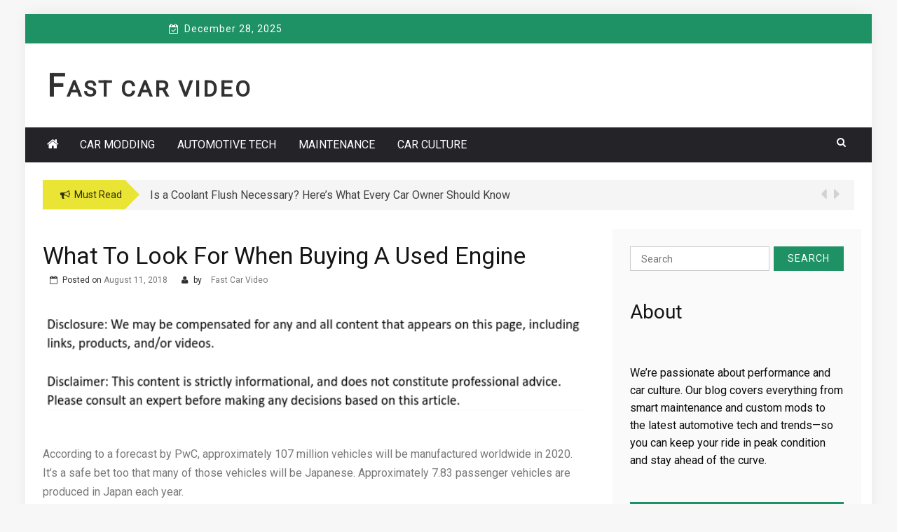

--- FILE ---
content_type: text/html; charset=UTF-8
request_url: https://fastcarvideo.net/what-to-look-for-when-buying-a-used-engine/
body_size: 16138
content:
 
    <!DOCTYPE html> 
    <html lang="en-US">
    <head>
        <meta charset="UTF-8">
        <meta name="viewport" content="width=device-width, initial-scale=1">
        <link rel="profile" href="https://gmpg.org/xfn/11">
        <meta name='robots' content='index, follow, max-image-preview:large, max-snippet:-1, max-video-preview:-1' />

	<!-- This site is optimized with the Yoast SEO plugin v26.6 - https://yoast.com/wordpress/plugins/seo/ -->
	<title>What To Look For When Buying A Used Engine - Fast Car Video</title>
	<link rel="canonical" href="https://fastcarvideo.net/what-to-look-for-when-buying-a-used-engine/" />
	<meta property="og:locale" content="en_US" />
	<meta property="og:type" content="article" />
	<meta property="og:title" content="What To Look For When Buying A Used Engine - Fast Car Video" />
	<meta property="og:description" content="According to a forecast by PwC, approximately 107 million vehicles will be manufactured worldwide in 2020. It’s a safe bet too that many of those vehicles will be Japanese. Approximately 7.83 passenger vehicles are produced in Japan each year. A good number of those cars will find their way to America. That goes for car [&hellip;]" />
	<meta property="og:url" content="https://fastcarvideo.net/what-to-look-for-when-buying-a-used-engine/" />
	<meta property="og:site_name" content="Fast Car Video" />
	<meta property="article:published_time" content="2018-08-11T00:53:16+00:00" />
	<meta name="author" content="Fast Car Video" />
	<meta name="twitter:card" content="summary_large_image" />
	<meta name="twitter:label1" content="Written by" />
	<meta name="twitter:data1" content="Fast Car Video" />
	<meta name="twitter:label2" content="Est. reading time" />
	<meta name="twitter:data2" content="4 minutes" />
	<!-- / Yoast SEO plugin. -->


<link rel='dns-prefetch' href='//fonts.googleapis.com' />
<link rel="alternate" type="application/rss+xml" title="Fast Car Video &raquo; Feed" href="https://fastcarvideo.net/feed/" />
<link rel="alternate" type="application/rss+xml" title="Fast Car Video &raquo; Comments Feed" href="https://fastcarvideo.net/comments/feed/" />
<link rel="alternate" title="oEmbed (JSON)" type="application/json+oembed" href="https://fastcarvideo.net/wp-json/oembed/1.0/embed?url=https%3A%2F%2Ffastcarvideo.net%2Fwhat-to-look-for-when-buying-a-used-engine%2F" />
<link rel="alternate" title="oEmbed (XML)" type="text/xml+oembed" href="https://fastcarvideo.net/wp-json/oembed/1.0/embed?url=https%3A%2F%2Ffastcarvideo.net%2Fwhat-to-look-for-when-buying-a-used-engine%2F&#038;format=xml" />
<style id='wp-img-auto-sizes-contain-inline-css' type='text/css'>
img:is([sizes=auto i],[sizes^="auto," i]){contain-intrinsic-size:3000px 1500px}
/*# sourceURL=wp-img-auto-sizes-contain-inline-css */
</style>
<style id='wp-emoji-styles-inline-css' type='text/css'>

	img.wp-smiley, img.emoji {
		display: inline !important;
		border: none !important;
		box-shadow: none !important;
		height: 1em !important;
		width: 1em !important;
		margin: 0 0.07em !important;
		vertical-align: -0.1em !important;
		background: none !important;
		padding: 0 !important;
	}
/*# sourceURL=wp-emoji-styles-inline-css */
</style>
<style id='wp-block-library-inline-css' type='text/css'>
:root{--wp-block-synced-color:#7a00df;--wp-block-synced-color--rgb:122,0,223;--wp-bound-block-color:var(--wp-block-synced-color);--wp-editor-canvas-background:#ddd;--wp-admin-theme-color:#007cba;--wp-admin-theme-color--rgb:0,124,186;--wp-admin-theme-color-darker-10:#006ba1;--wp-admin-theme-color-darker-10--rgb:0,107,160.5;--wp-admin-theme-color-darker-20:#005a87;--wp-admin-theme-color-darker-20--rgb:0,90,135;--wp-admin-border-width-focus:2px}@media (min-resolution:192dpi){:root{--wp-admin-border-width-focus:1.5px}}.wp-element-button{cursor:pointer}:root .has-very-light-gray-background-color{background-color:#eee}:root .has-very-dark-gray-background-color{background-color:#313131}:root .has-very-light-gray-color{color:#eee}:root .has-very-dark-gray-color{color:#313131}:root .has-vivid-green-cyan-to-vivid-cyan-blue-gradient-background{background:linear-gradient(135deg,#00d084,#0693e3)}:root .has-purple-crush-gradient-background{background:linear-gradient(135deg,#34e2e4,#4721fb 50%,#ab1dfe)}:root .has-hazy-dawn-gradient-background{background:linear-gradient(135deg,#faaca8,#dad0ec)}:root .has-subdued-olive-gradient-background{background:linear-gradient(135deg,#fafae1,#67a671)}:root .has-atomic-cream-gradient-background{background:linear-gradient(135deg,#fdd79a,#004a59)}:root .has-nightshade-gradient-background{background:linear-gradient(135deg,#330968,#31cdcf)}:root .has-midnight-gradient-background{background:linear-gradient(135deg,#020381,#2874fc)}:root{--wp--preset--font-size--normal:16px;--wp--preset--font-size--huge:42px}.has-regular-font-size{font-size:1em}.has-larger-font-size{font-size:2.625em}.has-normal-font-size{font-size:var(--wp--preset--font-size--normal)}.has-huge-font-size{font-size:var(--wp--preset--font-size--huge)}.has-text-align-center{text-align:center}.has-text-align-left{text-align:left}.has-text-align-right{text-align:right}.has-fit-text{white-space:nowrap!important}#end-resizable-editor-section{display:none}.aligncenter{clear:both}.items-justified-left{justify-content:flex-start}.items-justified-center{justify-content:center}.items-justified-right{justify-content:flex-end}.items-justified-space-between{justify-content:space-between}.screen-reader-text{border:0;clip-path:inset(50%);height:1px;margin:-1px;overflow:hidden;padding:0;position:absolute;width:1px;word-wrap:normal!important}.screen-reader-text:focus{background-color:#ddd;clip-path:none;color:#444;display:block;font-size:1em;height:auto;left:5px;line-height:normal;padding:15px 23px 14px;text-decoration:none;top:5px;width:auto;z-index:100000}html :where(.has-border-color){border-style:solid}html :where([style*=border-top-color]){border-top-style:solid}html :where([style*=border-right-color]){border-right-style:solid}html :where([style*=border-bottom-color]){border-bottom-style:solid}html :where([style*=border-left-color]){border-left-style:solid}html :where([style*=border-width]){border-style:solid}html :where([style*=border-top-width]){border-top-style:solid}html :where([style*=border-right-width]){border-right-style:solid}html :where([style*=border-bottom-width]){border-bottom-style:solid}html :where([style*=border-left-width]){border-left-style:solid}html :where(img[class*=wp-image-]){height:auto;max-width:100%}:where(figure){margin:0 0 1em}html :where(.is-position-sticky){--wp-admin--admin-bar--position-offset:var(--wp-admin--admin-bar--height,0px)}@media screen and (max-width:600px){html :where(.is-position-sticky){--wp-admin--admin-bar--position-offset:0px}}

/*# sourceURL=wp-block-library-inline-css */
</style><style id='wp-block-heading-inline-css' type='text/css'>
h1:where(.wp-block-heading).has-background,h2:where(.wp-block-heading).has-background,h3:where(.wp-block-heading).has-background,h4:where(.wp-block-heading).has-background,h5:where(.wp-block-heading).has-background,h6:where(.wp-block-heading).has-background{padding:1.25em 2.375em}h1.has-text-align-left[style*=writing-mode]:where([style*=vertical-lr]),h1.has-text-align-right[style*=writing-mode]:where([style*=vertical-rl]),h2.has-text-align-left[style*=writing-mode]:where([style*=vertical-lr]),h2.has-text-align-right[style*=writing-mode]:where([style*=vertical-rl]),h3.has-text-align-left[style*=writing-mode]:where([style*=vertical-lr]),h3.has-text-align-right[style*=writing-mode]:where([style*=vertical-rl]),h4.has-text-align-left[style*=writing-mode]:where([style*=vertical-lr]),h4.has-text-align-right[style*=writing-mode]:where([style*=vertical-rl]),h5.has-text-align-left[style*=writing-mode]:where([style*=vertical-lr]),h5.has-text-align-right[style*=writing-mode]:where([style*=vertical-rl]),h6.has-text-align-left[style*=writing-mode]:where([style*=vertical-lr]),h6.has-text-align-right[style*=writing-mode]:where([style*=vertical-rl]){rotate:180deg}
/*# sourceURL=https://fastcarvideo.net/wp-includes/blocks/heading/style.min.css */
</style>
<style id='wp-block-paragraph-inline-css' type='text/css'>
.is-small-text{font-size:.875em}.is-regular-text{font-size:1em}.is-large-text{font-size:2.25em}.is-larger-text{font-size:3em}.has-drop-cap:not(:focus):first-letter{float:left;font-size:8.4em;font-style:normal;font-weight:100;line-height:.68;margin:.05em .1em 0 0;text-transform:uppercase}body.rtl .has-drop-cap:not(:focus):first-letter{float:none;margin-left:.1em}p.has-drop-cap.has-background{overflow:hidden}:root :where(p.has-background){padding:1.25em 2.375em}:where(p.has-text-color:not(.has-link-color)) a{color:inherit}p.has-text-align-left[style*="writing-mode:vertical-lr"],p.has-text-align-right[style*="writing-mode:vertical-rl"]{rotate:180deg}
/*# sourceURL=https://fastcarvideo.net/wp-includes/blocks/paragraph/style.min.css */
</style>
<style id='global-styles-inline-css' type='text/css'>
:root{--wp--preset--aspect-ratio--square: 1;--wp--preset--aspect-ratio--4-3: 4/3;--wp--preset--aspect-ratio--3-4: 3/4;--wp--preset--aspect-ratio--3-2: 3/2;--wp--preset--aspect-ratio--2-3: 2/3;--wp--preset--aspect-ratio--16-9: 16/9;--wp--preset--aspect-ratio--9-16: 9/16;--wp--preset--color--black: #000000;--wp--preset--color--cyan-bluish-gray: #abb8c3;--wp--preset--color--white: #ffffff;--wp--preset--color--pale-pink: #f78da7;--wp--preset--color--vivid-red: #cf2e2e;--wp--preset--color--luminous-vivid-orange: #ff6900;--wp--preset--color--luminous-vivid-amber: #fcb900;--wp--preset--color--light-green-cyan: #7bdcb5;--wp--preset--color--vivid-green-cyan: #00d084;--wp--preset--color--pale-cyan-blue: #8ed1fc;--wp--preset--color--vivid-cyan-blue: #0693e3;--wp--preset--color--vivid-purple: #9b51e0;--wp--preset--gradient--vivid-cyan-blue-to-vivid-purple: linear-gradient(135deg,rgb(6,147,227) 0%,rgb(155,81,224) 100%);--wp--preset--gradient--light-green-cyan-to-vivid-green-cyan: linear-gradient(135deg,rgb(122,220,180) 0%,rgb(0,208,130) 100%);--wp--preset--gradient--luminous-vivid-amber-to-luminous-vivid-orange: linear-gradient(135deg,rgb(252,185,0) 0%,rgb(255,105,0) 100%);--wp--preset--gradient--luminous-vivid-orange-to-vivid-red: linear-gradient(135deg,rgb(255,105,0) 0%,rgb(207,46,46) 100%);--wp--preset--gradient--very-light-gray-to-cyan-bluish-gray: linear-gradient(135deg,rgb(238,238,238) 0%,rgb(169,184,195) 100%);--wp--preset--gradient--cool-to-warm-spectrum: linear-gradient(135deg,rgb(74,234,220) 0%,rgb(151,120,209) 20%,rgb(207,42,186) 40%,rgb(238,44,130) 60%,rgb(251,105,98) 80%,rgb(254,248,76) 100%);--wp--preset--gradient--blush-light-purple: linear-gradient(135deg,rgb(255,206,236) 0%,rgb(152,150,240) 100%);--wp--preset--gradient--blush-bordeaux: linear-gradient(135deg,rgb(254,205,165) 0%,rgb(254,45,45) 50%,rgb(107,0,62) 100%);--wp--preset--gradient--luminous-dusk: linear-gradient(135deg,rgb(255,203,112) 0%,rgb(199,81,192) 50%,rgb(65,88,208) 100%);--wp--preset--gradient--pale-ocean: linear-gradient(135deg,rgb(255,245,203) 0%,rgb(182,227,212) 50%,rgb(51,167,181) 100%);--wp--preset--gradient--electric-grass: linear-gradient(135deg,rgb(202,248,128) 0%,rgb(113,206,126) 100%);--wp--preset--gradient--midnight: linear-gradient(135deg,rgb(2,3,129) 0%,rgb(40,116,252) 100%);--wp--preset--font-size--small: 13px;--wp--preset--font-size--medium: 20px;--wp--preset--font-size--large: 36px;--wp--preset--font-size--x-large: 42px;--wp--preset--spacing--20: 0.44rem;--wp--preset--spacing--30: 0.67rem;--wp--preset--spacing--40: 1rem;--wp--preset--spacing--50: 1.5rem;--wp--preset--spacing--60: 2.25rem;--wp--preset--spacing--70: 3.38rem;--wp--preset--spacing--80: 5.06rem;--wp--preset--shadow--natural: 6px 6px 9px rgba(0, 0, 0, 0.2);--wp--preset--shadow--deep: 12px 12px 50px rgba(0, 0, 0, 0.4);--wp--preset--shadow--sharp: 6px 6px 0px rgba(0, 0, 0, 0.2);--wp--preset--shadow--outlined: 6px 6px 0px -3px rgb(255, 255, 255), 6px 6px rgb(0, 0, 0);--wp--preset--shadow--crisp: 6px 6px 0px rgb(0, 0, 0);}:where(.is-layout-flex){gap: 0.5em;}:where(.is-layout-grid){gap: 0.5em;}body .is-layout-flex{display: flex;}.is-layout-flex{flex-wrap: wrap;align-items: center;}.is-layout-flex > :is(*, div){margin: 0;}body .is-layout-grid{display: grid;}.is-layout-grid > :is(*, div){margin: 0;}:where(.wp-block-columns.is-layout-flex){gap: 2em;}:where(.wp-block-columns.is-layout-grid){gap: 2em;}:where(.wp-block-post-template.is-layout-flex){gap: 1.25em;}:where(.wp-block-post-template.is-layout-grid){gap: 1.25em;}.has-black-color{color: var(--wp--preset--color--black) !important;}.has-cyan-bluish-gray-color{color: var(--wp--preset--color--cyan-bluish-gray) !important;}.has-white-color{color: var(--wp--preset--color--white) !important;}.has-pale-pink-color{color: var(--wp--preset--color--pale-pink) !important;}.has-vivid-red-color{color: var(--wp--preset--color--vivid-red) !important;}.has-luminous-vivid-orange-color{color: var(--wp--preset--color--luminous-vivid-orange) !important;}.has-luminous-vivid-amber-color{color: var(--wp--preset--color--luminous-vivid-amber) !important;}.has-light-green-cyan-color{color: var(--wp--preset--color--light-green-cyan) !important;}.has-vivid-green-cyan-color{color: var(--wp--preset--color--vivid-green-cyan) !important;}.has-pale-cyan-blue-color{color: var(--wp--preset--color--pale-cyan-blue) !important;}.has-vivid-cyan-blue-color{color: var(--wp--preset--color--vivid-cyan-blue) !important;}.has-vivid-purple-color{color: var(--wp--preset--color--vivid-purple) !important;}.has-black-background-color{background-color: var(--wp--preset--color--black) !important;}.has-cyan-bluish-gray-background-color{background-color: var(--wp--preset--color--cyan-bluish-gray) !important;}.has-white-background-color{background-color: var(--wp--preset--color--white) !important;}.has-pale-pink-background-color{background-color: var(--wp--preset--color--pale-pink) !important;}.has-vivid-red-background-color{background-color: var(--wp--preset--color--vivid-red) !important;}.has-luminous-vivid-orange-background-color{background-color: var(--wp--preset--color--luminous-vivid-orange) !important;}.has-luminous-vivid-amber-background-color{background-color: var(--wp--preset--color--luminous-vivid-amber) !important;}.has-light-green-cyan-background-color{background-color: var(--wp--preset--color--light-green-cyan) !important;}.has-vivid-green-cyan-background-color{background-color: var(--wp--preset--color--vivid-green-cyan) !important;}.has-pale-cyan-blue-background-color{background-color: var(--wp--preset--color--pale-cyan-blue) !important;}.has-vivid-cyan-blue-background-color{background-color: var(--wp--preset--color--vivid-cyan-blue) !important;}.has-vivid-purple-background-color{background-color: var(--wp--preset--color--vivid-purple) !important;}.has-black-border-color{border-color: var(--wp--preset--color--black) !important;}.has-cyan-bluish-gray-border-color{border-color: var(--wp--preset--color--cyan-bluish-gray) !important;}.has-white-border-color{border-color: var(--wp--preset--color--white) !important;}.has-pale-pink-border-color{border-color: var(--wp--preset--color--pale-pink) !important;}.has-vivid-red-border-color{border-color: var(--wp--preset--color--vivid-red) !important;}.has-luminous-vivid-orange-border-color{border-color: var(--wp--preset--color--luminous-vivid-orange) !important;}.has-luminous-vivid-amber-border-color{border-color: var(--wp--preset--color--luminous-vivid-amber) !important;}.has-light-green-cyan-border-color{border-color: var(--wp--preset--color--light-green-cyan) !important;}.has-vivid-green-cyan-border-color{border-color: var(--wp--preset--color--vivid-green-cyan) !important;}.has-pale-cyan-blue-border-color{border-color: var(--wp--preset--color--pale-cyan-blue) !important;}.has-vivid-cyan-blue-border-color{border-color: var(--wp--preset--color--vivid-cyan-blue) !important;}.has-vivid-purple-border-color{border-color: var(--wp--preset--color--vivid-purple) !important;}.has-vivid-cyan-blue-to-vivid-purple-gradient-background{background: var(--wp--preset--gradient--vivid-cyan-blue-to-vivid-purple) !important;}.has-light-green-cyan-to-vivid-green-cyan-gradient-background{background: var(--wp--preset--gradient--light-green-cyan-to-vivid-green-cyan) !important;}.has-luminous-vivid-amber-to-luminous-vivid-orange-gradient-background{background: var(--wp--preset--gradient--luminous-vivid-amber-to-luminous-vivid-orange) !important;}.has-luminous-vivid-orange-to-vivid-red-gradient-background{background: var(--wp--preset--gradient--luminous-vivid-orange-to-vivid-red) !important;}.has-very-light-gray-to-cyan-bluish-gray-gradient-background{background: var(--wp--preset--gradient--very-light-gray-to-cyan-bluish-gray) !important;}.has-cool-to-warm-spectrum-gradient-background{background: var(--wp--preset--gradient--cool-to-warm-spectrum) !important;}.has-blush-light-purple-gradient-background{background: var(--wp--preset--gradient--blush-light-purple) !important;}.has-blush-bordeaux-gradient-background{background: var(--wp--preset--gradient--blush-bordeaux) !important;}.has-luminous-dusk-gradient-background{background: var(--wp--preset--gradient--luminous-dusk) !important;}.has-pale-ocean-gradient-background{background: var(--wp--preset--gradient--pale-ocean) !important;}.has-electric-grass-gradient-background{background: var(--wp--preset--gradient--electric-grass) !important;}.has-midnight-gradient-background{background: var(--wp--preset--gradient--midnight) !important;}.has-small-font-size{font-size: var(--wp--preset--font-size--small) !important;}.has-medium-font-size{font-size: var(--wp--preset--font-size--medium) !important;}.has-large-font-size{font-size: var(--wp--preset--font-size--large) !important;}.has-x-large-font-size{font-size: var(--wp--preset--font-size--x-large) !important;}
/*# sourceURL=global-styles-inline-css */
</style>

<style id='classic-theme-styles-inline-css' type='text/css'>
/*! This file is auto-generated */
.wp-block-button__link{color:#fff;background-color:#32373c;border-radius:9999px;box-shadow:none;text-decoration:none;padding:calc(.667em + 2px) calc(1.333em + 2px);font-size:1.125em}.wp-block-file__button{background:#32373c;color:#fff;text-decoration:none}
/*# sourceURL=/wp-includes/css/classic-themes.min.css */
</style>
<link rel='stylesheet' id='SFSImainCss-css' href='https://fastcarvideo.net/wp-content/plugins/ultimate-social-media-icons/css/sfsi-style.css?ver=2.9.6' type='text/css' media='all' />
<link rel='stylesheet' id='greenturtle-mag-style-css' href='https://fastcarvideo.net/wp-content/themes/greenturtle-mag/style.css?ver=6.9' type='text/css' media='all' />
<link rel='stylesheet' id='greenturtle-mag-responsive-css' href='https://fastcarvideo.net/wp-content/themes/greenturtle-mag/css/responsive.css?ver=3.4.0' type='text/css' media='all' />
<link rel='stylesheet' id='greenturtle-mag-google-fonts-css' href='https://fonts.googleapis.com/css?family=Roboto%7CRoboto%7CRoboto&#038;ver=4.8.2&#038;ver=6.9' type='text/css' media='all' />
<script type="text/javascript" src="https://fastcarvideo.net/wp-includes/js/jquery/jquery.min.js?ver=3.7.1" id="jquery-core-js"></script>
<script type="text/javascript" src="https://fastcarvideo.net/wp-includes/js/jquery/jquery-migrate.min.js?ver=3.4.1" id="jquery-migrate-js"></script>
<link rel="https://api.w.org/" href="https://fastcarvideo.net/wp-json/" /><link rel="alternate" title="JSON" type="application/json" href="https://fastcarvideo.net/wp-json/wp/v2/posts/451" /><link rel="EditURI" type="application/rsd+xml" title="RSD" href="https://fastcarvideo.net/xmlrpc.php?rsd" />
<meta name="generator" content="WordPress 6.9" />
<link rel='shortlink' href='https://fastcarvideo.net/?p=451' />
<meta name="ahrefs-site-verification" content="1a1cea6ca927835ba8bf44cf778e8246bc4e456a80f2678363020750c29153e8">


<!-- This site is optimized with the Schema plugin v1.7.9.6 - https://schema.press -->
<script type="application/ld+json">{"@context":"https:\/\/schema.org\/","@type":"BlogPosting","mainEntityOfPage":{"@type":"WebPage","@id":"https:\/\/fastcarvideo.net\/what-to-look-for-when-buying-a-used-engine\/"},"url":"https:\/\/fastcarvideo.net\/what-to-look-for-when-buying-a-used-engine\/","headline":"What To Look For When Buying A Used Engine","datePublished":"2018-08-11T00:53:16+00:00","dateModified":"2018-08-11T00:53:16+00:00","publisher":{"@type":"Organization","@id":"https:\/\/fastcarvideo.net\/#organization","name":"Fast Car Video","logo":{"@type":"ImageObject","url":"","width":600,"height":60}},"articleSection":"Uncategorized","description":"According to a forecast by PwC, approximately 107 million vehicles will be manufactured worldwide in 2020. It’s a safe bet too that many of those vehicles will be Japanese. Approximately 7.83 passenger vehicles are produced in Japan each year. A good number of those cars will find their way","author":{"@type":"Person","name":"Fast Car Video","url":"https:\/\/fastcarvideo.net\/author\/fast-car-video\/","image":{"@type":"ImageObject","url":"https:\/\/secure.gravatar.com\/avatar\/9baecf92bae6639a4e61738fb5c8b53b063b214f232b91bd950a7b295f0cd154?s=96&d=monsterid&r=g","height":96,"width":96}}}</script>

<meta name="follow.[base64]" content="twY9SdbrBvn2JDUHdAyZ"/>   
        </head>


<body data-rsssl=1 class="wp-singular post-template-default single single-post postid-451 single-format-standard wp-theme-greenturtle-mag sfsi_actvite_theme_default">
 <div id="page" class="site container">

    <a class="skip-link screen-reader-text" href="#content">Skip to content</a>
    <div class="custom-header">

		<div class="custom-header-media">
					</div>

</div><!-- .custom-header -->
  
        
        <div class="container top-header-wrapper">
            <div class="col-xs-12 col-sm-12 col-md-12 top-header-right">
                              <div class="timer col-md-4 col-xs-12 col-sm-3">
                        December 28, 2025          
                    </div>
                   
                    <div class="social-widget greenturtle-social-section social-icon-only bottom-tooltip col-md-4 col-xs-12 col-sm-4">
                    <div class="menu-social-icon-container"><ul class="">
                                        
                                                                                                                            
                    </ul></div>                
                </div>

               
                    </div>
                </div>
            <header  class="wrapper wrap-head site-header">
        <div class="wrapper wrapper-site-identity">
            <div class="container">
                <div class="row">
                    <div class="col-xs-12 col-sm-12 col-md-4">
                        <div class="site-branding">
                                                                <p class="site-title"><a href="https://fastcarvideo.net/" rel="home">Fast Car Video</a></p>
                                                                                    </div><!-- .site-branding -->
                    </div>
                  
                        <div class="col-xs-12 col-sm-12 col-md-8">
                            <div class="ads-section header-right">
                                                           </div>
                        </div>
                   
                </div>
            </div>
        </div>
    </header><!-- #masthead -->


      <nav class="wrapper wrap-nav">
            <div class="container">
                <div class="wrap-inner">
                    <div class="sec-menu">
                        <nav id="sec-site-navigation" class="main-navigation sec-main-navigation"  aria-label="secondary-menu">
                                                     <div class="np-home-icon">
                                <a href="https://fastcarvideo.net" rel="home"> <i class="fa fa-home"> </i> </a>
                            </div>
                                                      <div class="primary-menu"><ul id="menu-main-menu"><li id="menu-item-1628" class="menu-item menu-item-type-taxonomy menu-item-object-category menu-item-1628"><a href="https://fastcarvideo.net/category/car-modding/">Car Modding</a></li>
<li id="menu-item-1629" class="menu-item menu-item-type-taxonomy menu-item-object-category menu-item-1629"><a href="https://fastcarvideo.net/category/automotive-tech/">Automotive Tech</a></li>
<li id="menu-item-1630" class="menu-item menu-item-type-taxonomy menu-item-object-category menu-item-1630"><a href="https://fastcarvideo.net/category/maintenance/">Maintenance</a></li>
<li id="menu-item-1631" class="menu-item menu-item-type-taxonomy menu-item-object-category menu-item-1631"><a href="https://fastcarvideo.net/category/car-culture/">Car Culture</a></li>
</ul></div>     
                        </nav><!-- #site-navigation -->
                            <div class="nav-holder">
                                <button id="sec-menu-toggle" class="menu-toggle" aria-controls="secondary-menu" aria-expanded="false"><span class="fa fa-bars"></span></button>
                                <div id="sec-site-header-menu" class="site-header-menu">
                                    <div class="container">
                                        <div class="row">
                                            <div class="col-xs-12 col-sm-12 col-md-12">
                                                <button id="mobile-menu-toggle-close" class="menu-toggle" aria-controls="secondary-menu"><span class="fa fa-close fa-2x"></span></button>
                                            </div>
                                            <div class="col-xs-12 col-sm-12 col-md-12">
                                                <nav id="sec-site-navigation-mobile" class="main-navigation sec-main-navigation"  aria-label="secondary-menu">
                                                
                                                <div class="primary-menu"><ul id="menu-main-menu-1"><li class="menu-item menu-item-type-taxonomy menu-item-object-category menu-item-1628"><a href="https://fastcarvideo.net/category/car-modding/">Car Modding</a></li>
<li class="menu-item menu-item-type-taxonomy menu-item-object-category menu-item-1629"><a href="https://fastcarvideo.net/category/automotive-tech/">Automotive Tech</a></li>
<li class="menu-item menu-item-type-taxonomy menu-item-object-category menu-item-1630"><a href="https://fastcarvideo.net/category/maintenance/">Maintenance</a></li>
<li class="menu-item menu-item-type-taxonomy menu-item-object-category menu-item-1631"><a href="https://fastcarvideo.net/category/car-culture/">Car Culture</a></li>
</ul></div>                                  
                                                </nav><!-- #site-navigation -->
                                            </div>
                                        </div>
                                    </div>
                                </div><!-- site-header-menu -->
                            </div>
                        </div> 
                                        <div class="nav-buttons col-md-1">                        

                            <div class="button-list">
                                <div class="search-holder">
                                    <a class="button-search button-outline" href="#">
                                        <i class="fa fa-search"></i>
                                    </a>                                
                                </div>
                            </div>                            
                        </div> 
                                   

                    </div>
                                    <div class="search-form-nav" id="top-search">
                        <form role="search" method="get" class="search-form" action="https://fastcarvideo.net/">
    <label>
        <span class="screen-reader-text">Search for:</span>
        <input type="search" class="search-field" placeholder="Search" value="" name="s" />
    </label>
    <input type="submit" class="search-submit" value="Search" />
</form>            
                    </div>

                                        </div>
                </nav>
                                <header class="wrapper top-header">
                    <div class="container">
                        <div class="wrap-inner">
                            <div class="row">
                                <div class="col-xs-12 col-sm-11 col-md-11 top-header-left">
                                    <div class="noticebar">
                                        <span class="notice-title">Must Read</span>
                                        <div class="ticker">
                                            <div id="cycle-slideshow-ticker" class="cycle-slideshow"
                                            data-cycle-log="false"
                                            data-cycle-swipe=true
                                            data-cycle-timeout=5000
                                            data-cycle-fx=scrollVert
                                            data-cycle-speed=1000
                                            data-cycle-carousel-fluid=true
                                            data-cycle-carousel-visible=5
                                            data-cycle-pause-on-hover=true
                                            data-cycle-auto-height=container
                                            data-cycle-prev=#slide-prev-notice
                                            data-cycle-next=#slide-next-notice 
                                            data-cycle-slides="> div">
                        
                                        <div class="slide-item">
                                            <a href="https://fastcarvideo.net/is-a-coolant-flush-necessary-heres-what-every-car-owner-should-know/">
                                                <span class="notice-content">Is a Coolant Flush Necessary? Here’s What Every Car Owner Should Know</span>
                                            </a>
                                        </div>
                                 
                                        <div class="slide-item">
                                            <a href="https://fastcarvideo.net/car-maintenance-hacks-how-to-do-a-coolant-flush-like-a-pro-complete-diy-guide/">
                                                <span class="notice-content">Car Maintenance Hacks: How to Do a Coolant Flush Like a Pro – Complete DIY Guide</span>
                                            </a>
                                        </div>
                                         

                                    </div>
                                    <div class="cycle-pager" id="slide-pager"></div>
                                </div>
                            </div>                            

                            </div>   
                            <div class="controls col-md-1 hidden-xs">
                                <a href="#" id="slide-prev-notice"><i class="fa fa-caret-left"></i></a>
                                <a href="#" id="slide-next-notice"><i class="fa fa-caret-right"></i></a>
                            </div>                   
                        </div>
                    </div>
                </div>
            </header>
                <section class="wrapper">
        <div id="content" class="site-content">
                  
	<div id="primary" class="content-area">
		<main id="main" class="site-main">

		
<article id="post-451" class="post-451 post type-post status-publish format-standard hentry category-uncategorized">
<div class="wrapper-grid">
	<header class="entry-header">
		<h1 class="entry-title">What To Look For When Buying A Used Engine</h1>		<div class="entry-meta">
			<span class="posted-on">Posted on <a href="https://fastcarvideo.net/what-to-look-for-when-buying-a-used-engine/" rel="bookmark"><time class="entry-date published updated" datetime="2018-08-11T00:53:16+00:00">August 11, 2018</time></a></span><span class="byline"> by <span class="author vcard"><a class="url fn n" href="https://fastcarvideo.net/author/fast-car-video/">Fast Car Video</a></span></span>		</div><!-- .entry-meta -->
			</header><!-- .entry-header -->

	<div class="entry-content">
			<img decoding="async" src="/wp-content/uploads/2021/05/disclosure18.png" style="width:100%; margin:auto;">
<p><span id="more-451"></span><!--noteaser-->According to a forecast by PwC, approximately 107 million vehicles will be manufactured worldwide in 2020. It’s a safe bet too that many of those vehicles will be Japanese. Approximately 7.83 passenger vehicles are produced in Japan each year.<br />
<br />
A good number of those cars will find their way to America. That goes for car parts as well. In 2016, Honda produced two of the two selling cars in the U.S., the Accord and the Civic. In 2016, the top three important categories to the U.S. from Japan were vehicles ($50 billion), machinery ($29 billion) and electrical machinery ($1.6 billion). That means there are plenty of used engines California and in other parts of the U.S.<br />
<br />
There are many benefits of Japanese cars including:</p>
<ul>
<li><strong>Reliability:</strong> Japanese cars from trusted brands like Honda and Toyota are known for being some of the most reliable cars in the world. With proper maintenance and service, Japanese cars can last a long time with some owners reporting their cars can last up to 200,000 or 300,000 miles.</li>
<li><strong>High Quality:</strong> Strict quality tests in Japan ensure that when customers buy Japanese cars they are getting a quality product. Japanese used cars tend to be high quality as well. With high quality and creative designs, Japanese cars don’t become outdated easily and tend to keep their designs longer than some frequently resigned American or European cars.</li>
<li><strong>Bang For The Buck:</strong> In addition to being high quality and reliable, Japanese cars can usually be found for reasonable prices. Resale of Japanese used cars is pretty high as Japanese cars don’t depreciate as fast as other styles of cars.</li>
</ul>
<p>
If you’re in the market for a Japanese used car or a used Japanese engine, there are some important things to keep in mind:</p>
<ul>
<li>Japanese cars are generally smaller both in size and design. For American buyers, this can be a drawback as the size of a vehicle is often equated with its ability to withstand the impact of an accident. While there’s no definite proof of this, potential buyers may be turned off if they believe it’s true.</li>
<li>Because of the reliability and durability of Japanese cars, a bigger down payment may be required even if you’re buying a used car. Depending on the age and condition of a vehicle, a bank may be less willing or more willing to loan more or less for a particular Japanese vehicle you may be interested in.</li>
</ul>
<p>
All that aside, if you’re not in the market for a used car, a new engine may what you need. But if you’re in search of used engines California, keep these things in mind:</p>
<ul>
<li>Make sure your engine actually has a problem. If a Check Engine Light comes on, there could be any number of reasons for the problem. An online search can help you diagnose the problem and auto parts stores allow customers to rent a diagnostic tool to fix the problem.</li>
<li>Depending on what you’re looking for, a new engine ranges anywhere from $4,700 to $9,000. For that price, you can always buy a used vehicle. On the flip side, you might expect to pay anywhere from $1,800 to $4,000 or a used engine.</li>
<li>Whether you’re buying a Japanese engines or American engines or Italian engines, it’s likely you’re not just paying for the engine. If you can’t swap engines yourself, you’re going to need the services of a mechanic, which could run you more than $1,000 in labor costs.</li>
<li>Also keep in mind that imported engines from Japan, if used, have likely been remanufactured to meet industry standards. Rather than looking at it as buying trash, think of used engines for sale as being refurbished.</li>
</ul>
<p>
Ultimately, buying used engines California, Japanese or not, is going to come down to personal choice and whether or not it’s worth it. If you’re worried about your vehicle’s longevity, a new engine might be the best bet, but a used engine can be the way to go if you’re looking to spend a little less.<br />
<br />
If you’re looking for other used car parts, <a href="http://www.engineworld.com/looking-for-high-quality-toyota-motors-from-japan/" Title="Used japanese engine, Japanese engines">imported engines from Japan or used Japanese transmissions are</a> of high quality. If you’re in the market for used engines California, many used auto parts stores can help you find exactly what you’re looking for.</p>
	</div><!-- .entry-content -->

	<footer class="entry-footer">
		<span class="cat-links">Posted in <a href="https://fastcarvideo.net/category/uncategorized/" rel="category tag">Uncategorized</a></span>	</footer><!-- .entry-footer -->
	</div>
</article><!-- #post-451 -->

	<nav class="navigation post-navigation" aria-label="Posts">
		<h2 class="screen-reader-text">Post navigation</h2>
		<div class="nav-links"><div class="nav-previous"><a href="https://fastcarvideo.net/cars-and-racing-cars-in-the-united-states/" rel="prev">Cars and Racing Cars In The United States</a></div><div class="nav-next"><a href="https://fastcarvideo.net/three-things-to-add-to-your-workspace/" rel="next">Three Things To Add To Your Workspace</a></div></div>
	</nav>
		</main><!-- #main -->
	</div><!-- #primary -->


<aside id="secondary" class="widget-area">
	<section id="search-2" class="widget widget_search">  <form role="search" method="get" class="search-form" action="https://fastcarvideo.net/">
    <label>
        <span class="screen-reader-text">Search for:</span>
        <input type="search" class="search-field" placeholder="Search" value="" name="s" />
    </label>
    <input type="submit" class="search-submit" value="Search" />
</form>     </section><section id="block-5" class="widget widget_block">
<h2 class="wp-block-heading">About</h2>
</section><section id="block-3" class="widget widget_block widget_text">
<p>We’re passionate about performance and car culture. Our blog covers everything from smart maintenance and custom mods to the latest automotive tech and trends—so you can keep your ride in peak condition and stay ahead of the curve.</p>
</section>
		<section id="recent-posts-3" class="widget widget_recent_entries">
		<h2 class="widget-title">Recent Posts</h2>
		<ul>
											<li>
					<a href="https://fastcarvideo.net/smart-lexus-maintenance-budget-tips/">Smart Maintenance Strategies for Lexus Owners on a Budget</a>
									</li>
											<li>
					<a href="https://fastcarvideo.net/oem-vs-aftermarket-car-window-glass-recommendations/">OEM vs. Aftermarket Glass: What Top Car Window Replacement Companies Recommend</a>
									</li>
											<li>
					<a href="https://fastcarvideo.net/what-is-roadside-assistance-and-how-does-it-work/">What Is Roadside Assistance and How Does It Work?</a>
									</li>
											<li>
					<a href="https://fastcarvideo.net/understanding-auto-shop-pricing-what-is-the-average-labor-rate-for-auto-repair/">Understanding Auto Shop Pricing: What Is the Average Labor Rate for Auto Repair?</a>
									</li>
											<li>
					<a href="https://fastcarvideo.net/what-is-auto-repair-a-beginners-guide-to-car-maintenance/">What Is Auto Repair? A Beginner’s Guide to Car Maintenance</a>
									</li>
											<li>
					<a href="https://fastcarvideo.net/is-a-coolant-flush-necessary-heres-what-every-car-owner-should-know/">Is a Coolant Flush Necessary? Here’s What Every Car Owner Should Know</a>
									</li>
											<li>
					<a href="https://fastcarvideo.net/car-maintenance-hacks-how-to-do-a-coolant-flush-like-a-pro-complete-diy-guide/">Car Maintenance Hacks: How to Do a Coolant Flush Like a Pro – Complete DIY Guide</a>
									</li>
											<li>
					<a href="https://fastcarvideo.net/everything-you-need-to-know-about-auto-repair-services/">Everything You Need to Know About Auto Repair Services</a>
									</li>
											<li>
					<a href="https://fastcarvideo.net/mastering-fleet-maintenance-best-practices-for-keeping-your-vehicles-road-ready/">Mastering Fleet Maintenance  Best Practices for Keeping Your Vehicles Road-Ready</a>
									</li>
											<li>
					<a href="https://fastcarvideo.net/everything-you-need-to-know-about-vehicle-transport-companies/">Everything You Need to Know About Vehicle Transport Companies</a>
									</li>
					</ul>

		</section><section id="calendar-2" class="widget widget_calendar"><h2 class="widget-title">Calendar</h2><div id="calendar_wrap" class="calendar_wrap"><table id="wp-calendar" class="wp-calendar-table">
	<caption>December 2025</caption>
	<thead>
	<tr>
		<th scope="col" aria-label="Monday">M</th>
		<th scope="col" aria-label="Tuesday">T</th>
		<th scope="col" aria-label="Wednesday">W</th>
		<th scope="col" aria-label="Thursday">T</th>
		<th scope="col" aria-label="Friday">F</th>
		<th scope="col" aria-label="Saturday">S</th>
		<th scope="col" aria-label="Sunday">S</th>
	</tr>
	</thead>
	<tbody>
	<tr><td>1</td><td>2</td><td>3</td><td>4</td><td>5</td><td>6</td><td>7</td>
	</tr>
	<tr>
		<td>8</td><td>9</td><td>10</td><td>11</td><td>12</td><td>13</td><td>14</td>
	</tr>
	<tr>
		<td>15</td><td>16</td><td>17</td><td>18</td><td>19</td><td>20</td><td>21</td>
	</tr>
	<tr>
		<td>22</td><td>23</td><td>24</td><td>25</td><td>26</td><td>27</td><td id="today">28</td>
	</tr>
	<tr>
		<td>29</td><td>30</td><td>31</td>
		<td class="pad" colspan="4">&nbsp;</td>
	</tr>
	</tbody>
	</table><nav aria-label="Previous and next months" class="wp-calendar-nav">
		<span class="wp-calendar-nav-prev"><a href="https://fastcarvideo.net/2025/10/">&laquo; Oct</a></span>
		<span class="pad">&nbsp;</span>
		<span class="wp-calendar-nav-next">&nbsp;</span>
	</nav></div></section><section id="archives-3" class="widget widget_archive"><h2 class="widget-title">Archive</h2>		<label class="screen-reader-text" for="archives-dropdown-3">Archive</label>
		<select id="archives-dropdown-3" name="archive-dropdown">
			
			<option value="">Select Month</option>
				<option value='https://fastcarvideo.net/2025/10/'> October 2025 </option>
	<option value='https://fastcarvideo.net/2025/09/'> September 2025 </option>
	<option value='https://fastcarvideo.net/2025/08/'> August 2025 </option>
	<option value='https://fastcarvideo.net/2025/07/'> July 2025 </option>
	<option value='https://fastcarvideo.net/2025/06/'> June 2025 </option>
	<option value='https://fastcarvideo.net/2025/05/'> May 2025 </option>
	<option value='https://fastcarvideo.net/2025/04/'> April 2025 </option>
	<option value='https://fastcarvideo.net/2025/03/'> March 2025 </option>
	<option value='https://fastcarvideo.net/2025/02/'> February 2025 </option>
	<option value='https://fastcarvideo.net/2024/12/'> December 2024 </option>
	<option value='https://fastcarvideo.net/2024/11/'> November 2024 </option>
	<option value='https://fastcarvideo.net/2024/10/'> October 2024 </option>
	<option value='https://fastcarvideo.net/2024/09/'> September 2024 </option>
	<option value='https://fastcarvideo.net/2024/07/'> July 2024 </option>
	<option value='https://fastcarvideo.net/2024/06/'> June 2024 </option>
	<option value='https://fastcarvideo.net/2024/05/'> May 2024 </option>
	<option value='https://fastcarvideo.net/2024/03/'> March 2024 </option>
	<option value='https://fastcarvideo.net/2024/02/'> February 2024 </option>
	<option value='https://fastcarvideo.net/2023/12/'> December 2023 </option>
	<option value='https://fastcarvideo.net/2023/11/'> November 2023 </option>
	<option value='https://fastcarvideo.net/2023/10/'> October 2023 </option>
	<option value='https://fastcarvideo.net/2023/07/'> July 2023 </option>
	<option value='https://fastcarvideo.net/2023/06/'> June 2023 </option>
	<option value='https://fastcarvideo.net/2023/05/'> May 2023 </option>
	<option value='https://fastcarvideo.net/2023/04/'> April 2023 </option>
	<option value='https://fastcarvideo.net/2023/03/'> March 2023 </option>
	<option value='https://fastcarvideo.net/2023/02/'> February 2023 </option>
	<option value='https://fastcarvideo.net/2023/01/'> January 2023 </option>
	<option value='https://fastcarvideo.net/2022/12/'> December 2022 </option>
	<option value='https://fastcarvideo.net/2022/11/'> November 2022 </option>
	<option value='https://fastcarvideo.net/2022/10/'> October 2022 </option>
	<option value='https://fastcarvideo.net/2022/09/'> September 2022 </option>
	<option value='https://fastcarvideo.net/2022/08/'> August 2022 </option>
	<option value='https://fastcarvideo.net/2022/07/'> July 2022 </option>
	<option value='https://fastcarvideo.net/2022/06/'> June 2022 </option>
	<option value='https://fastcarvideo.net/2022/05/'> May 2022 </option>
	<option value='https://fastcarvideo.net/2022/04/'> April 2022 </option>
	<option value='https://fastcarvideo.net/2022/03/'> March 2022 </option>
	<option value='https://fastcarvideo.net/2022/02/'> February 2022 </option>
	<option value='https://fastcarvideo.net/2022/01/'> January 2022 </option>
	<option value='https://fastcarvideo.net/2021/12/'> December 2021 </option>
	<option value='https://fastcarvideo.net/2021/11/'> November 2021 </option>
	<option value='https://fastcarvideo.net/2021/10/'> October 2021 </option>
	<option value='https://fastcarvideo.net/2021/09/'> September 2021 </option>
	<option value='https://fastcarvideo.net/2021/08/'> August 2021 </option>
	<option value='https://fastcarvideo.net/2021/07/'> July 2021 </option>
	<option value='https://fastcarvideo.net/2021/06/'> June 2021 </option>
	<option value='https://fastcarvideo.net/2021/05/'> May 2021 </option>
	<option value='https://fastcarvideo.net/2021/04/'> April 2021 </option>
	<option value='https://fastcarvideo.net/2021/03/'> March 2021 </option>
	<option value='https://fastcarvideo.net/2021/02/'> February 2021 </option>
	<option value='https://fastcarvideo.net/2020/01/'> January 2020 </option>
	<option value='https://fastcarvideo.net/2019/12/'> December 2019 </option>
	<option value='https://fastcarvideo.net/2019/05/'> May 2019 </option>
	<option value='https://fastcarvideo.net/2019/04/'> April 2019 </option>
	<option value='https://fastcarvideo.net/2019/03/'> March 2019 </option>
	<option value='https://fastcarvideo.net/2019/02/'> February 2019 </option>
	<option value='https://fastcarvideo.net/2019/01/'> January 2019 </option>
	<option value='https://fastcarvideo.net/2018/12/'> December 2018 </option>
	<option value='https://fastcarvideo.net/2018/11/'> November 2018 </option>
	<option value='https://fastcarvideo.net/2018/10/'> October 2018 </option>
	<option value='https://fastcarvideo.net/2018/09/'> September 2018 </option>
	<option value='https://fastcarvideo.net/2018/08/'> August 2018 </option>
	<option value='https://fastcarvideo.net/2018/07/'> July 2018 </option>
	<option value='https://fastcarvideo.net/2018/06/'> June 2018 </option>
	<option value='https://fastcarvideo.net/2018/05/'> May 2018 </option>
	<option value='https://fastcarvideo.net/2018/04/'> April 2018 </option>
	<option value='https://fastcarvideo.net/2018/03/'> March 2018 </option>
	<option value='https://fastcarvideo.net/2018/02/'> February 2018 </option>
	<option value='https://fastcarvideo.net/2018/01/'> January 2018 </option>
	<option value='https://fastcarvideo.net/2017/11/'> November 2017 </option>
	<option value='https://fastcarvideo.net/2017/10/'> October 2017 </option>
	<option value='https://fastcarvideo.net/2017/09/'> September 2017 </option>
	<option value='https://fastcarvideo.net/2017/08/'> August 2017 </option>
	<option value='https://fastcarvideo.net/2017/07/'> July 2017 </option>
	<option value='https://fastcarvideo.net/2017/06/'> June 2017 </option>
	<option value='https://fastcarvideo.net/2017/05/'> May 2017 </option>
	<option value='https://fastcarvideo.net/2017/04/'> April 2017 </option>
	<option value='https://fastcarvideo.net/2017/03/'> March 2017 </option>
	<option value='https://fastcarvideo.net/2017/02/'> February 2017 </option>
	<option value='https://fastcarvideo.net/2017/01/'> January 2017 </option>
	<option value='https://fastcarvideo.net/2016/12/'> December 2016 </option>
	<option value='https://fastcarvideo.net/2016/11/'> November 2016 </option>
	<option value='https://fastcarvideo.net/2016/10/'> October 2016 </option>
	<option value='https://fastcarvideo.net/2016/09/'> September 2016 </option>
	<option value='https://fastcarvideo.net/2016/08/'> August 2016 </option>
	<option value='https://fastcarvideo.net/2016/07/'> July 2016 </option>
	<option value='https://fastcarvideo.net/2016/06/'> June 2016 </option>
	<option value='https://fastcarvideo.net/2016/05/'> May 2016 </option>
	<option value='https://fastcarvideo.net/2016/04/'> April 2016 </option>
	<option value='https://fastcarvideo.net/2016/03/'> March 2016 </option>
	<option value='https://fastcarvideo.net/2016/02/'> February 2016 </option>
	<option value='https://fastcarvideo.net/2014/04/'> April 2014 </option>
	<option value='https://fastcarvideo.net/2014/03/'> March 2014 </option>
	<option value='https://fastcarvideo.net/2014/02/'> February 2014 </option>
	<option value='https://fastcarvideo.net/2014/01/'> January 2014 </option>
	<option value='https://fastcarvideo.net/2013/12/'> December 2013 </option>
	<option value='https://fastcarvideo.net/2013/11/'> November 2013 </option>
	<option value='https://fastcarvideo.net/2013/10/'> October 2013 </option>
	<option value='https://fastcarvideo.net/2013/09/'> September 2013 </option>
	<option value='https://fastcarvideo.net/2013/08/'> August 2013 </option>
	<option value='https://fastcarvideo.net/2013/07/'> July 2013 </option>
	<option value='https://fastcarvideo.net/2013/06/'> June 2013 </option>
	<option value='https://fastcarvideo.net/2013/05/'> May 2013 </option>
	<option value='https://fastcarvideo.net/2013/04/'> April 2013 </option>
	<option value='https://fastcarvideo.net/2013/03/'> March 2013 </option>
	<option value='https://fastcarvideo.net/2012/01/'> January 2012 </option>

		</select>

			<script type="text/javascript">
/* <![CDATA[ */

( ( dropdownId ) => {
	const dropdown = document.getElementById( dropdownId );
	function onSelectChange() {
		setTimeout( () => {
			if ( 'escape' === dropdown.dataset.lastkey ) {
				return;
			}
			if ( dropdown.value ) {
				document.location.href = dropdown.value;
			}
		}, 250 );
	}
	function onKeyUp( event ) {
		if ( 'Escape' === event.key ) {
			dropdown.dataset.lastkey = 'escape';
		} else {
			delete dropdown.dataset.lastkey;
		}
	}
	function onClick() {
		delete dropdown.dataset.lastkey;
	}
	dropdown.addEventListener( 'keyup', onKeyUp );
	dropdown.addEventListener( 'click', onClick );
	dropdown.addEventListener( 'change', onSelectChange );
})( "archives-dropdown-3" );

//# sourceURL=WP_Widget_Archives%3A%3Awidget
/* ]]> */
</script>
</section></aside><!-- #secondary -->
        </div>
    </section>

   <footer class="wrapper gm-wrap-footer">
 
         <section class="gm-footer-widget-area">
            <div class="container">
                <div class="row">                    
                                        
                </div>
            </div>
        </section>
   
    <!-- footer site info -->
<section class="gm-footer" >
    <div class="container">
        <div class="row">
            <div class="xs-12 col-sm-6 col-md-6">
                <div class="site-info">
                
                  </div><!-- .site-info -->
                </div>
                <div class="xs-12 col-sm-6 col-md-6">
                    <div class="gm-footer-menu">
                        <nav id="gm-footer-site-navigation" class="gm-footer-main-navigation" role="navigation" aria-label="footer-menu">
                            <div class="gm-menu-footer-menu-container"> 
                                                            
                            </div> 
                        </nav><!-- #site-navigation --> 
                        </div>
                    </div>
                </div>
            </div>
        </section><!-- #colophon -->    
   
   </footer><!-- #colophon -->
<!-- *****************************************
Footer section ends
****************************************** -->
<a id="gotop" class="greenturtle-back-to-top" href="#page"><i class="fa fa-angle-up"></i></a>
</div><!-- #page -->
<div style="display:none">
</div>
<script type="speculationrules">
{"prefetch":[{"source":"document","where":{"and":[{"href_matches":"/*"},{"not":{"href_matches":["/wp-*.php","/wp-admin/*","/wp-content/uploads/*","/wp-content/*","/wp-content/plugins/*","/wp-content/themes/greenturtle-mag/*","/*\\?(.+)"]}},{"not":{"selector_matches":"a[rel~=\"nofollow\"]"}},{"not":{"selector_matches":".no-prefetch, .no-prefetch a"}}]},"eagerness":"conservative"}]}
</script>
<div id="footersect">
   <center>
    <p>Copyright © 
        <script>
            var CurrentYear = new Date().getFullYear()
            document.write(CurrentYear)
        </script>
		All Rights Reserved | Fast Car Video | <a href="/sitemap">Sitemap</a>
    </p>
</center>
</div>                <!--facebook like and share js -->
                <div id="fb-root"></div>
                <script>
                    (function(d, s, id) {
                        var js, fjs = d.getElementsByTagName(s)[0];
                        if (d.getElementById(id)) return;
                        js = d.createElement(s);
                        js.id = id;
                        js.src = "https://connect.facebook.net/en_US/sdk.js#xfbml=1&version=v3.2";
                        fjs.parentNode.insertBefore(js, fjs);
                    }(document, 'script', 'facebook-jssdk'));
                </script>
                <script>
window.addEventListener('sfsi_functions_loaded', function() {
    if (typeof sfsi_responsive_toggle == 'function') {
        sfsi_responsive_toggle(0);
        // console.log('sfsi_responsive_toggle');

    }
})
</script>
<div class="norm_row sfsi_wDiv sfsi_floater_position_bottom-left" id="sfsi_floater" style="z-index: 9999;width:225px;text-align:left;position:absolute;position:absolute;left:30px;bottom:0px;"><div style='width:40px; height:40px;margin-left:5px;margin-bottom:5px; ' class='sfsi_wicons shuffeldiv ' ><div class='inerCnt'><a class=' sficn' data-effect='' target='_blank'  href='https://fastcarvideo.net/feed/' id='sfsiid_rss_icon' style='width:40px;height:40px;opacity:1;'  ><img data-pin-nopin='true' alt='RSS' title='RSS' src='https://fastcarvideo.net/wp-content/plugins/ultimate-social-media-icons/images/icons_theme/default/default_rss.png' width='40' height='40' style='' class='sfcm sfsi_wicon ' data-effect=''   /></a></div></div><div style='width:40px; height:40px;margin-left:5px;margin-bottom:5px; ' class='sfsi_wicons shuffeldiv ' ><div class='inerCnt'><a class=' sficn' data-effect='' target='_blank'  href='https://www.specificfeeds.com/widgets/emailSubscribeEncFeed/[base64]/OA==/' id='sfsiid_email_icon' style='width:40px;height:40px;opacity:1;'  ><img data-pin-nopin='true' alt='Follow by Email' title='Follow by Email' src='https://fastcarvideo.net/wp-content/plugins/ultimate-social-media-icons/images/icons_theme/default/default_email.png' width='40' height='40' style='' class='sfcm sfsi_wicon ' data-effect=''   /></a></div></div><div style='width:40px; height:40px;margin-left:5px;margin-bottom:5px; ' class='sfsi_wicons shuffeldiv ' ><div class='inerCnt'><a class=' sficn' data-effect='' target='_blank'  href='' id='sfsiid_facebook_icon' style='width:40px;height:40px;opacity:1;'  ><img data-pin-nopin='true' alt='Facebook' title='Facebook' src='https://fastcarvideo.net/wp-content/plugins/ultimate-social-media-icons/images/icons_theme/default/default_facebook.png' width='40' height='40' style='' class='sfcm sfsi_wicon ' data-effect=''   /></a><div class="sfsi_tool_tip_2 fb_tool_bdr sfsiTlleft" style="opacity:0;z-index:-1;" id="sfsiid_facebook"><span class="bot_arow bot_fb_arow"></span><div class="sfsi_inside"><div  class='icon2'><div class="fb-like" width="200" data-href="https://fastcarvideo.net/what-to-look-for-when-buying-a-used-engine/"  data-send="false" data-layout="button_count" data-action="like"></div></div><div  class='icon3'><a target='_blank' href='https://www.facebook.com/sharer/sharer.php?u=https%3A%2F%2Ffastcarvideo.net%2Fwhat-to-look-for-when-buying-a-used-engine' style='display:inline-block;'  > <img class='sfsi_wicon'  data-pin-nopin='true' alt='fb-share-icon' title='Facebook Share' src='https://fastcarvideo.net/wp-content/plugins/ultimate-social-media-icons/images/share_icons/fb_icons/en_US.svg' /></a></div></div></div></div></div><div style='width:40px; height:40px;margin-left:5px;margin-bottom:5px; ' class='sfsi_wicons shuffeldiv ' ><div class='inerCnt'><a class=' sficn' data-effect='' target='_blank'  href='' id='sfsiid_twitter_icon' style='width:40px;height:40px;opacity:1;'  ><img data-pin-nopin='true' alt='Twitter' title='Twitter' src='https://fastcarvideo.net/wp-content/plugins/ultimate-social-media-icons/images/icons_theme/default/default_twitter.png' width='40' height='40' style='' class='sfcm sfsi_wicon ' data-effect=''   /></a><div class="sfsi_tool_tip_2 twt_tool_bdr sfsiTlleft" style="opacity:0;z-index:-1;" id="sfsiid_twitter"><span class="bot_arow bot_twt_arow"></span><div class="sfsi_inside"><div  class='icon2'><div class='sf_twiter' style='display: inline-block;vertical-align: middle;width: auto;'>
						<a target='_blank' href='https://x.com/intent/post?text=Hey%2C+check+out+this+cool+site+I+found%3A+www.yourname.com+%23Topic+via%40my_twitter_name+https%3A%2F%2Ffastcarvideo.net%2Fwhat-to-look-for-when-buying-a-used-engine' style='display:inline-block' >
							<img data-pin-nopin= true class='sfsi_wicon' src='https://fastcarvideo.net/wp-content/plugins/ultimate-social-media-icons/images/share_icons/Twitter_Tweet/en_US_Tweet.svg' alt='Post on X' title='Post on X' >
						</a>
					</div></div></div></div></div></div></div ><input type='hidden' id='sfsi_floater_sec' value='bottom-left' /><script>window.addEventListener("sfsi_functions_loaded", function()
			{
				if (typeof sfsi_widget_set == "function") {
					sfsi_widget_set();
				}
			}); window.addEventListener('sfsi_functions_loaded',function(){sfsi_float_widget('bottom')});</script>    <script>
        window.addEventListener('sfsi_functions_loaded', function () {
            if (typeof sfsi_plugin_version == 'function') {
                sfsi_plugin_version(2.77);
            }
        });

        function sfsi_processfurther(ref) {
            var feed_id = '[base64]';
            var feedtype = 8;
            var email = jQuery(ref).find('input[name="email"]').val();
            var filter = /^(([^<>()[\]\\.,;:\s@\"]+(\.[^<>()[\]\\.,;:\s@\"]+)*)|(\".+\"))@((\[[0-9]{1,3}\.[0-9]{1,3}\.[0-9]{1,3}\.[0-9]{1,3}\])|(([a-zA-Z\-0-9]+\.)+[a-zA-Z]{2,}))$/;
            if ((email != "Enter your email") && (filter.test(email))) {
                if (feedtype == "8") {
                    var url = "https://api.follow.it/subscription-form/" + feed_id + "/" + feedtype;
                    window.open(url, "popupwindow", "scrollbars=yes,width=1080,height=760");
                    return true;
                }
            } else {
                alert("Please enter email address");
                jQuery(ref).find('input[name="email"]').focus();
                return false;
            }
        }
    </script>
    <style type="text/css" aria-selected="true">
        .sfsi_subscribe_Popinner {
             width: 100% !important;

            height: auto !important;

         padding: 18px 0px !important;

            background-color: #ffffff !important;
        }

        .sfsi_subscribe_Popinner form {
            margin: 0 20px !important;
        }

        .sfsi_subscribe_Popinner h5 {
            font-family: Helvetica,Arial,sans-serif !important;

             font-weight: bold !important;   color:#000000 !important; font-size: 16px !important;   text-align:center !important; margin: 0 0 10px !important;
            padding: 0 !important;
        }

        .sfsi_subscription_form_field {
            margin: 5px 0 !important;
            width: 100% !important;
            display: inline-flex;
            display: -webkit-inline-flex;
        }

        .sfsi_subscription_form_field input {
            width: 100% !important;
            padding: 10px 0px !important;
        }

        .sfsi_subscribe_Popinner input[type=email] {
         font-family: Helvetica,Arial,sans-serif !important;   font-style:normal !important;  color: #000000 !important;   font-size:14px !important; text-align: center !important;        }

        .sfsi_subscribe_Popinner input[type=email]::-webkit-input-placeholder {

         font-family: Helvetica,Arial,sans-serif !important;   font-style:normal !important;  color:#000000 !important; font-size: 14px !important;   text-align:center !important;        }

        .sfsi_subscribe_Popinner input[type=email]:-moz-placeholder {
            /* Firefox 18- */
         font-family: Helvetica,Arial,sans-serif !important;   font-style:normal !important;   color:#000000 !important; font-size: 14px !important;   text-align:center !important;
        }

        .sfsi_subscribe_Popinner input[type=email]::-moz-placeholder {
            /* Firefox 19+ */
         font-family: Helvetica,Arial,sans-serif !important;   font-style: normal !important;
              color:#000000 !important; font-size: 14px !important;   text-align:center !important;        }

        .sfsi_subscribe_Popinner input[type=email]:-ms-input-placeholder {

            font-family: Helvetica,Arial,sans-serif !important;  font-style:normal !important;  color: #000000 !important;  font-size:14px !important;
         text-align: center !important;        }

        .sfsi_subscribe_Popinner input[type=submit] {

         font-family: Helvetica,Arial,sans-serif !important;   font-weight: bold !important;   color:#000000 !important; font-size: 16px !important;   text-align:center !important; background-color: #dedede !important;        }

                .sfsi_shortcode_container {
            float: left;
        }

        .sfsi_shortcode_container .norm_row .sfsi_wDiv {
            position: relative !important;
        }

        .sfsi_shortcode_container .sfsi_holders {
            display: none;
        }

            </style>

    <script type="text/javascript" src="https://fastcarvideo.net/wp-includes/js/jquery/ui/core.min.js?ver=1.13.3" id="jquery-ui-core-js"></script>
<script type="text/javascript" src="https://fastcarvideo.net/wp-content/plugins/ultimate-social-media-icons/js/shuffle/modernizr.custom.min.js?ver=6.9" id="SFSIjqueryModernizr-js"></script>
<script type="text/javascript" src="https://fastcarvideo.net/wp-content/plugins/ultimate-social-media-icons/js/shuffle/jquery.shuffle.min.js?ver=6.9" id="SFSIjqueryShuffle-js"></script>
<script type="text/javascript" src="https://fastcarvideo.net/wp-content/plugins/ultimate-social-media-icons/js/shuffle/random-shuffle-min.js?ver=6.9" id="SFSIjqueryrandom-shuffle-js"></script>
<script type="text/javascript" id="SFSICustomJs-js-extra">
/* <![CDATA[ */
var sfsi_icon_ajax_object = {"nonce":"c8591cd7e7","ajax_url":"https://fastcarvideo.net/wp-admin/admin-ajax.php","plugin_url":"https://fastcarvideo.net/wp-content/plugins/ultimate-social-media-icons/"};
//# sourceURL=SFSICustomJs-js-extra
/* ]]> */
</script>
<script type="text/javascript" src="https://fastcarvideo.net/wp-content/plugins/ultimate-social-media-icons/js/custom.js?ver=2.9.6" id="SFSICustomJs-js"></script>
<script type="text/javascript" src="https://fastcarvideo.net/wp-content/themes/greenturtle-mag/js/modernizr.js?ver=2.8.3" id="greenturtle-mag-jquery-modernizr-js"></script>
<script type="text/javascript" src="https://fastcarvideo.net/wp-content/themes/greenturtle-mag/js/jquery.easing.js?ver=0.3.6" id="greenturtle-mag-jquery-easing-js"></script>
<script type="text/javascript" src="https://fastcarvideo.net/wp-content/themes/greenturtle-mag/js/jquery.waypoints.js?ver=4.0.0" id="greenturtle-mag-jquery-waypoints-js"></script>
<script type="text/javascript" src="https://fastcarvideo.net/wp-content/themes/greenturtle-mag/js/jquery.cycle.js?ver=2.1.6" id="greenturtle-mag-jquery-cycle-script-js"></script>
<script type="text/javascript" src="https://fastcarvideo.net/wp-content/themes/greenturtle-mag/js/greenturtle-mag-custom.js?ver=6.9" id="greenturtle-mag-custom-js-js"></script>
<script type="text/javascript" src="https://fastcarvideo.net/wp-content/themes/greenturtle-mag/js/navigation.js?ver=20151215" id="greenturtle-mag-navigation-js"></script>
<script type="text/javascript" src="https://fastcarvideo.net/wp-content/themes/greenturtle-mag/js/skip-link-focus-fix.js?ver=20151215" id="greenturtle-mag-skip-link-focus-fix-js"></script>
<script id="wp-emoji-settings" type="application/json">
{"baseUrl":"https://s.w.org/images/core/emoji/17.0.2/72x72/","ext":".png","svgUrl":"https://s.w.org/images/core/emoji/17.0.2/svg/","svgExt":".svg","source":{"concatemoji":"https://fastcarvideo.net/wp-includes/js/wp-emoji-release.min.js?ver=6.9"}}
</script>
<script type="module">
/* <![CDATA[ */
/*! This file is auto-generated */
const a=JSON.parse(document.getElementById("wp-emoji-settings").textContent),o=(window._wpemojiSettings=a,"wpEmojiSettingsSupports"),s=["flag","emoji"];function i(e){try{var t={supportTests:e,timestamp:(new Date).valueOf()};sessionStorage.setItem(o,JSON.stringify(t))}catch(e){}}function c(e,t,n){e.clearRect(0,0,e.canvas.width,e.canvas.height),e.fillText(t,0,0);t=new Uint32Array(e.getImageData(0,0,e.canvas.width,e.canvas.height).data);e.clearRect(0,0,e.canvas.width,e.canvas.height),e.fillText(n,0,0);const a=new Uint32Array(e.getImageData(0,0,e.canvas.width,e.canvas.height).data);return t.every((e,t)=>e===a[t])}function p(e,t){e.clearRect(0,0,e.canvas.width,e.canvas.height),e.fillText(t,0,0);var n=e.getImageData(16,16,1,1);for(let e=0;e<n.data.length;e++)if(0!==n.data[e])return!1;return!0}function u(e,t,n,a){switch(t){case"flag":return n(e,"\ud83c\udff3\ufe0f\u200d\u26a7\ufe0f","\ud83c\udff3\ufe0f\u200b\u26a7\ufe0f")?!1:!n(e,"\ud83c\udde8\ud83c\uddf6","\ud83c\udde8\u200b\ud83c\uddf6")&&!n(e,"\ud83c\udff4\udb40\udc67\udb40\udc62\udb40\udc65\udb40\udc6e\udb40\udc67\udb40\udc7f","\ud83c\udff4\u200b\udb40\udc67\u200b\udb40\udc62\u200b\udb40\udc65\u200b\udb40\udc6e\u200b\udb40\udc67\u200b\udb40\udc7f");case"emoji":return!a(e,"\ud83e\u1fac8")}return!1}function f(e,t,n,a){let r;const o=(r="undefined"!=typeof WorkerGlobalScope&&self instanceof WorkerGlobalScope?new OffscreenCanvas(300,150):document.createElement("canvas")).getContext("2d",{willReadFrequently:!0}),s=(o.textBaseline="top",o.font="600 32px Arial",{});return e.forEach(e=>{s[e]=t(o,e,n,a)}),s}function r(e){var t=document.createElement("script");t.src=e,t.defer=!0,document.head.appendChild(t)}a.supports={everything:!0,everythingExceptFlag:!0},new Promise(t=>{let n=function(){try{var e=JSON.parse(sessionStorage.getItem(o));if("object"==typeof e&&"number"==typeof e.timestamp&&(new Date).valueOf()<e.timestamp+604800&&"object"==typeof e.supportTests)return e.supportTests}catch(e){}return null}();if(!n){if("undefined"!=typeof Worker&&"undefined"!=typeof OffscreenCanvas&&"undefined"!=typeof URL&&URL.createObjectURL&&"undefined"!=typeof Blob)try{var e="postMessage("+f.toString()+"("+[JSON.stringify(s),u.toString(),c.toString(),p.toString()].join(",")+"));",a=new Blob([e],{type:"text/javascript"});const r=new Worker(URL.createObjectURL(a),{name:"wpTestEmojiSupports"});return void(r.onmessage=e=>{i(n=e.data),r.terminate(),t(n)})}catch(e){}i(n=f(s,u,c,p))}t(n)}).then(e=>{for(const n in e)a.supports[n]=e[n],a.supports.everything=a.supports.everything&&a.supports[n],"flag"!==n&&(a.supports.everythingExceptFlag=a.supports.everythingExceptFlag&&a.supports[n]);var t;a.supports.everythingExceptFlag=a.supports.everythingExceptFlag&&!a.supports.flag,a.supports.everything||((t=a.source||{}).concatemoji?r(t.concatemoji):t.wpemoji&&t.twemoji&&(r(t.twemoji),r(t.wpemoji)))});
//# sourceURL=https://fastcarvideo.net/wp-includes/js/wp-emoji-loader.min.js
/* ]]> */
</script>
</body>
</html>